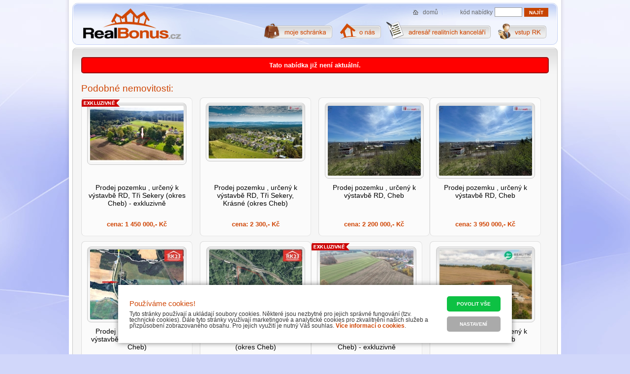

--- FILE ---
content_type: text/html; charset=ISO-8859-2
request_url: https://www.realbonus.cz/nemovitost/2453733/prodej-pozemku-urceny-k-vystavbe-rd-tri-sekery-chodovska-hut-okres-cheb
body_size: 4023
content:
<!DOCTYPE html PUBLIC "-//W3C//DTD XHTML 1.1//EN" "http://www.w3.org/TR/xhtml11/DTD/xhtml11.dtd">
<html xmlns="http://www.w3.org/1999/xhtml" xml:lang="cs">
<head>
	<meta http-equiv="content-type" content="text/html; charset=iso-8859-2" />
	<meta http-equiv="Content-language" content="cs" />
	<meta http-equiv="expires" content="-1" />

	<title>RealBonus.cz - realitní inzerce</title>
	<meta name="description" content="RealBonus.cz - realitní inzerce" />
	<meta name="keywords" content="reality,real,nemovitost,inzerce,prodej,pronájem" />
	<link rel="shortcut icon" href="/favicon.ico" />		

	<meta name="author" content="People For Net a.s. | PeopleForNet.cz" />
	<meta name="copyright" content="Copyright People For Net a.s. | PeopleForNet.cz" />

	<meta name="robots" content="index,follow,archive" />
	<meta name="googlebot" content="index,follow,snippet,archive" />
	<meta http-equiv="imagetoolbar" content="no" />
	<meta name="google-site-verification" content="UOKv3TYWI2JSOnOdkGKShSg5q__zLqDvzUVdbbobAs4" />

	<link rel="stylesheet" type="text/css" href="/css/global.css?nocache=1768788027" media="screen, print" />
	<link rel="stylesheet" href="/lytebox/lytebox.css" type="text/css" media="screen" />
	<script type="text/javascript" language="javascript" src="/lytebox/lytebox.js"></script>
	<script src="/js/fce.js?nocache=1768788027" type="text/javascript"></script>
	
	<link href="/css/print.css" type="text/css" rel="StyleSheet" media="print" />


	
	<script type="text/javascript" src="/js/jquery-1.7.2.min.js"></script>

	<link href="/css/cookies_style.css?nocache=1768788027" rel="stylesheet">
	<script src="/js/cookies_scripts.js?nocache=1768788027" type="text/javascript"></script>
	
<!-- Google tag (gtag.js) -->
<script async src="https://www.googletagmanager.com/gtag/js?id=G-VS72XL5XWV"></script>
<script>
  window.dataLayer = window.dataLayer || [];
  function gtag(){dataLayer.push(arguments);}
  gtag('js', new Date());

  gtag('config', 'G-VS72XL5XWV');
</script>

</head>

<body>
	<div class="screen">
	  <div class="page cols">


	  	<div class="l">
	


<div class="blok"><div class="blok-top cols">
			<div class="err">Tato nabídka již není aktuální.</div>
			<h2>Podobné nemovitosti:</h2>
<a href="/nemovitost/2891603/prodej-pozemku-urceny-k-vystavbe-rd-tri-sekery-okres-cheb-exkluzivne" class="small-perex-float"><span class="akcni-pruhy"><span class="exkluzivne-pruh"></span></span><div class="small-perex-float-img"><img src="/data/nabidka/05115/51156275_1.jpg" alt="Prodej pozemku , určený k výstavbě RD, Tři Sekery (okres Cheb) - exkluzivně" class="bord" /></div><h3>Prodej pozemku , určený k výstavbě RD, Tři Sekery (okres Cheb) - exkluzivně</h3><span class="cena">cena: <strong>1 450 000,- Kč</strong></span></a><a href="/nemovitost/2897045/prodej-pozemku-urceny-k-vystavbe-rd-tri-sekery-krasne-okres-cheb" class="small-perex-float"><span class="akcni-pruhy"></span><div class="small-perex-float-img"><img src="/data/nabidka/05139/51396644_1.jpg" alt="Prodej pozemku , určený k výstavbě RD, Tři Sekery, Krásné (okres Cheb)" class="bord" /></div><h3>Prodej pozemku , určený k výstavbě RD, Tři Sekery, Krásné (okres Cheb)</h3><span class="cena">cena: <strong>2 300,- Kč</strong></span></a><a href="/nemovitost/2902085/prodej-pozemku-urceny-k-vystavbe-rd-cheb" class="small-perex-float no-r-mg"><span class="akcni-pruhy"></span><div class="small-perex-float-img"><img src="/data/nabidka/05153/51536992_1.jpg" alt="Prodej pozemku , určený k výstavbě RD, Cheb" class="bord" /></div><h3>Prodej pozemku , určený k výstavbě RD, Cheb</h3><span class="cena">cena: <strong>2 200 000,- Kč</strong></span></a><a href="/nemovitost/2902084/prodej-pozemku-urceny-k-vystavbe-rd-cheb" class="small-perex-float"><span class="akcni-pruhy"></span><div class="small-perex-float-img"><img src="/data/nabidka/05153/51536979_1.jpg" alt="Prodej pozemku , určený k výstavbě RD, Cheb" class="bord" /></div><h3>Prodej pozemku , určený k výstavbě RD, Cheb</h3><span class="cena">cena: <strong>3 950 000,- Kč</strong></span></a><a href="/nemovitost/2902034/prodej-pozemku-urceny-k-vystavbe-rd-vojtanov-okres-cheb" class="small-perex-float"><span class="akcni-pruhy"></span><div class="small-perex-float-img"><img src="/data/nabidka/05153/51535880_1.jpg" alt="Prodej pozemku , určený k výstavbě RD, Vojtanov (okres Cheb)" class="bord" /></div><h3>Prodej pozemku , určený k výstavbě RD, Vojtanov (okres Cheb)</h3><span class="cena">cena: <strong>460 000,- Kč</strong></span></a><a href="/nemovitost/2902025/prodej-pozemku-urceny-k-vystavbe-rd-marianske-lazne-okres-cheb" class="small-perex-float no-r-mg"><span class="akcni-pruhy"></span><div class="small-perex-float-img"><img src="/data/nabidka/05153/51535638_1.jpg" alt="Prodej pozemku , určený k výstavbě RD, Mariánské Lázně (okres Cheb)" class="bord" /></div><h3>Prodej pozemku , určený k výstavbě RD, Mariánské Lázně (okres Cheb)</h3><span class="cena">cena: <strong>7 450 000,- Kč</strong></span></a><a href="/nemovitost/2901943/prodej-pozemku-urceny-pro-komercni-vystavbu-as-okres-cheb-exkluzivne" class="small-perex-float"><span class="akcni-pruhy"><span class="exkluzivne-pruh"></span></span><div class="small-perex-float-img"><img src="/data/nabidka/05153/51533061_1.jpg" alt="Prodej pozemku , určený pro komerční výstavbu, Aš (okres Cheb) - exkluzivně" class="bord" /></div><h3>Prodej pozemku , určený pro komerční výstavbu, Aš (okres Cheb) - exkluzivně</h3><span class="cena">&nbsp;</span></a><a href="/nemovitost/2901769/prodej-pozemku-urceny-k-vystavbe-rd-cheb" class="small-perex-float"><span class="akcni-pruhy"></span><div class="small-perex-float-img"><img src="/data/nabidka/05152/51526556_1.jpg" alt="Prodej pozemku , určený k výstavbě RD, Cheb" class="bord" /></div><h3>Prodej pozemku , určený k výstavbě RD, Cheb</h3><span class="cena">cena: <strong>3 560 000,- Kč</strong></span></a><a href="/nemovitost/2901645/prodej-pozemku-urceny-k-vystavbe-rd-treben-horni-ves-okres-cheb" class="small-perex-float no-r-mg"><span class="akcni-pruhy"></span><div class="small-perex-float-img"><img src="/data/nabidka/05152/51522938_1.jpg" alt="Prodej pozemku , určený k výstavbě RD, Třebeň, Horní Ves (okres Cheb)" class="bord" /></div><h3>Prodej pozemku , určený k výstavbě RD, Třebeň, Horní Ves (okres Cheb)</h3><span class="cena">cena: <strong>2 300 000,- Kč</strong></span></a><a href="/nemovitost/2900480/prodej-pozemku-vodni-plocha-pomezi-nad-ohri-okres-cheb" class="small-perex-float"><span class="akcni-pruhy"></span><div class="small-perex-float-img"><img src="/data/nabidka/05149/51493590_1.jpg" alt="Prodej pozemku , vodní plocha, Pomezí nad Ohří (okres Cheb)" class="bord" /></div><h3>Prodej pozemku , vodní plocha, Pomezí nad Ohří (okres Cheb)</h3><span class="cena">cena: <strong>699 000,- Kč</strong></span></a><a href="/nemovitost/2900136/prodej-pozemku-urceny-k-vystavbe-rd-zadub-zavisin-zadub-okres-cheb" class="small-perex-float"><span class="akcni-pruhy"></span><div class="small-perex-float-img"><img src="/data/nabidka/05148/51488508_1.jpg" alt="Prodej pozemku , určený k výstavbě RD, Zádub-Závišín, Zádub (okres Cheb)" class="bord" /></div><h3>Prodej pozemku , určený k výstavbě RD, Zádub-Závišín, Zádub (okres Cheb)</h3><span class="cena">cena: <strong>1 390,- Kč</strong></span></a><a href="/nemovitost/2900131/prodej-pozemku-urceny-pro-komercni-vystavbu-vojtanov-okres-cheb" class="small-perex-float no-r-mg"><span class="akcni-pruhy"></span><div class="small-perex-float-img"><img src="/data/nabidka/05148/51484423_1.jpg" alt="Prodej pozemku , určený pro komerční výstavbu, Vojtanov (okres Cheb)" class="bord" /></div><h3>Prodej pozemku , určený pro komerční výstavbu, Vojtanov (okres Cheb)</h3><span class="cena">cena: <strong>267 000,- Kč</strong></span></a></div><div class="blok-bott"></div></div>
			</div>	
	  </div>

	  <div class="head">

	  	<ul class="menu">
	  		<li class="vstuprk-menu"><a href="/vstup_rk/" title="" class=""><span class="hidden">vstup pro RK</span></a></li>
	  		<li class="adresarrk-menu"><a href="/realitni-kancelare/" title="" class=""><span class="hidden">adresář RK</span></a></li>
				<li class="onas-menu"><a href="/o-nas/" title="" class=""><span class="hidden">o nás</span></a></li>
	  		<li class="schranka-menu"><a href="/schranka/" title="" class=""><span class="hidden">moje schránka</span></a></li>
	  	</ul>
	  	
	  	<form action="/kod-nabidky/" method="get" class="search">
	  		<label for="kod">kód nabídky</label>
				<input type="text" name="kod" title="zde zadejte kód hledané nabídky" class="search-input" id="kod" value="" />
				<input type="submit" class="submit" value="najít" title="najít" />
			</form>
	  	
	  	<div class="icons cols">

				<!-- <a href="/kontakt/" title="Kontakt" class="mail"><span>kontakt</span></a> -->
				<a href="/" title="Na úvod" class="home"><span>domů</span></a>
			</div>
			
	  	<a class="to-home" href="/" title="RealBonus.cz"><span>RealBonus.cz</span></a>
	  </div>
	  
	  <div class="only-print print-logo"><img src="/img/logo_print.jpg" /></div>
	  
	</div>

	<div class="foot">
		<div class="foot-in">
			<div class="foot-in-in cols">
				<ul class="footmenu">
					<li><a href="/kontakt" title="Kontakt">Kontakt</a></li>
					<li><a href="/o-nas" title="O nás">O nás</a></li>
					<li><a href="/realitni-kancelare" title="Seznam realitních kanceláří">Seznam realitních kanceláří</a></li>
					<li><a href="/vstup_rk" title="Vstup pro realitní kanceláře">Vstup pro realitní kanceláře</a></li>
					<li><a href="/cookies" title="Informace o cookies">Informace o cookies</a></li>
				</ul>
				Copyright &copy; 2012 <strong>RealBonus.cz</strong><br />
				<span class="small-font"><a href="http://www.peoplefornet.cz" onclick="return !window.open(this.href)">tvorba www stránek <strong>People For Net a.s.</strong></a></span> 
			</div>
		</div> 
	</div>

<style>
.cookies-popup-short {
	position: fixed;
	bottom: 2em;
	left: 50%;
	transform: translateX(-50%);
	box-shadow: rgba(0,0,0,0.5) 0 0 10px;
	background-color: white;
	padding: 2em;
	font-size: 90%;
	width: 800px;
	max-width: 96%;
	text-align: left;
	z-index: 999999;
	box-sizing: border-box;
}
.cookies-popup-short-in {
	display: flex;
	justify-content: space-between;
	align-items: center;
}
.cookies-popup-short-in p {
	padding: 0;
}
.cookies-popup-short-buttons {
	display: flex;
	flex-direction: column;
	margin-left: 30px;
	white-space: nowrap;
}
.cookies-popup-short-buttons > * {
	padding-inline: 2em;
	border: 0;
}
.cookies-popup-short-buttons > *:hover {
	border: 0;
}
.cookies-button-disable {
	background-color: #999;
}

@media (max-width:767px) {	
	.cookies-popup-short-in {
		flex-direction: column;
	}
	.cookies-popup-short-buttons {
		margin-left: 0;
		margin-top: 20px;
	}
}
</style>
<div id="cookies-shortpopup" class="cookies-popup-short">
	<div class="cookies-popup-short-in">
		<div>
			<h3 class="tmg-0">Používáme cookies!</h3>            
			<p>Tyto stránky používají a ukládají soubory cookies. Některé jsou nezbytné pro jejich správné fungování (tzv. technické cookies). Dále tyto stránky využívají marketingové a analytické cookies pro zkvalitnění našich služeb a přizpůsobení zobrazovaného obsahu. Pro jejich využití je nutný Váš souhlas. <a href="/cookies" title="Více informací o cookies">Více informací o cookies</a>.</p>
		</div>
		<form method="post" onsubmit="return false">
			<div class="cookies-popup-short-buttons">
				<a href="#" class="button bmg-10" onclick="return !saveCookies(1, false)">Povolit vše</a>
				<a href="#" class="button cookies-button-disable" onclick="return !ocCookiePopup(true)">Nastavení</a>
			</div>
		</form>
	</div>
</div><div id="cookies-canvas" class="cookies-canvas hidden"></div>
<div id="cookies-popup" class="format-text cookies-popup hidden">
	<h2>Používáme cookies!</h2>
	<p>Tyto stránky používají a ukládají soubory cookies. Některé jsou nezbytné pro jejich správné fungování (tzv. technické cookies). Dále tyto stránky využívají marketingové a analytické cookies pro zkvalitnění našich služeb a přizpůsobení zobrazovaného obsahu. Pro jejich využití je nutný Váš souhlas. <a href="/cookies" title="Více informací o cookies">Více informací o cookies</a>.</p>	
	<form method="post" onsubmit="return false">
		<span class="inline-block rmg-10 bmg-10"><input type="checkbox" name="tcks" id="tcks" value="Y" class="check" checked disabled /><label class="checkbox" for="tcks">Technické cookies</label></span>
		<span class="inline-block rmg-10 bmg-10"><input type="checkbox" name="acks" id="acks" value="Y" class="check" /><label class="checkbox" for="acks">Analytické cookies</label></span>
		<span class="inline-block rmg-10 bmg-10"><input type="checkbox" name="mcks" id="mcks" value="Y" class="check" /><label class="checkbox" for="mcks">Marketingové cookies</label></span>
		<div class="cookies-popup-buttons">
			<a href="#" class="button cookies-button-disable" onclick="return !saveCookies(0, true)">Uložit nastavení</a>
			<a href="#" class="button" onclick="return !saveCookies(1, true)">Povolit vše</a>
		</div>
	</form>
</div><script>
head_analytics = '';
body_analytics = '<script>var _gaq = _gaq || [];_gaq.push([\'_setAccount\', \'UA-5350086-16\']);_gaq.push([\'_trackPageview\']);(function() {  var ga = document.createElement(\'script\'); ga.type = \'text/javascript\'; ga.async = true;	ga.src = (\'https:\' == document.location.protocol ? \'https://\' : \'http://\') + \'stats.g.doubleclick.net/dc.js\';  var s = document.getElementsByTagName(\'script\')[0]; s.parentNode.insertBefore(ga, s);})();</'+'script>';
head_marketing = '';
body_marketing = '';
</script>	
	
</body>
</html>
